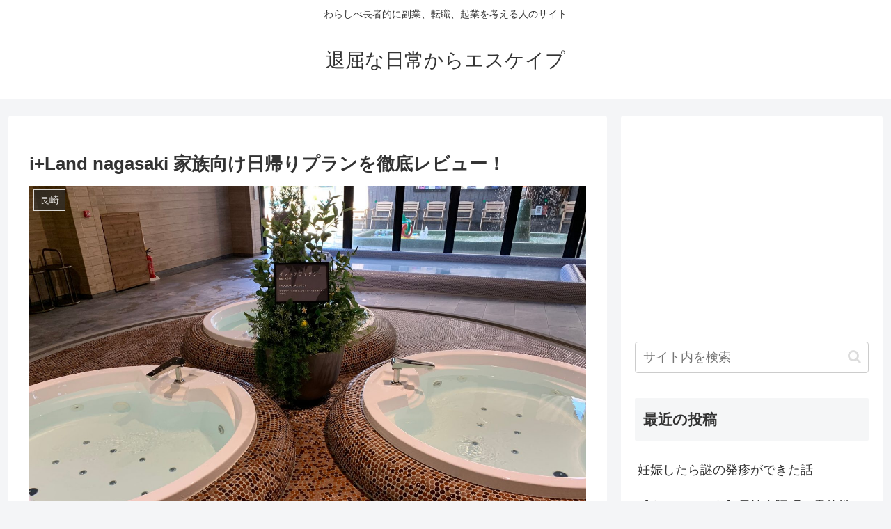

--- FILE ---
content_type: text/html; charset=utf-8
request_url: https://www.google.com/recaptcha/api2/aframe
body_size: 265
content:
<!DOCTYPE HTML><html><head><meta http-equiv="content-type" content="text/html; charset=UTF-8"></head><body><script nonce="5wo-9jSs2lmtJHNXc4-jwA">/** Anti-fraud and anti-abuse applications only. See google.com/recaptcha */ try{var clients={'sodar':'https://pagead2.googlesyndication.com/pagead/sodar?'};window.addEventListener("message",function(a){try{if(a.source===window.parent){var b=JSON.parse(a.data);var c=clients[b['id']];if(c){var d=document.createElement('img');d.src=c+b['params']+'&rc='+(localStorage.getItem("rc::a")?sessionStorage.getItem("rc::b"):"");window.document.body.appendChild(d);sessionStorage.setItem("rc::e",parseInt(sessionStorage.getItem("rc::e")||0)+1);localStorage.setItem("rc::h",'1770014302190');}}}catch(b){}});window.parent.postMessage("_grecaptcha_ready", "*");}catch(b){}</script></body></html>